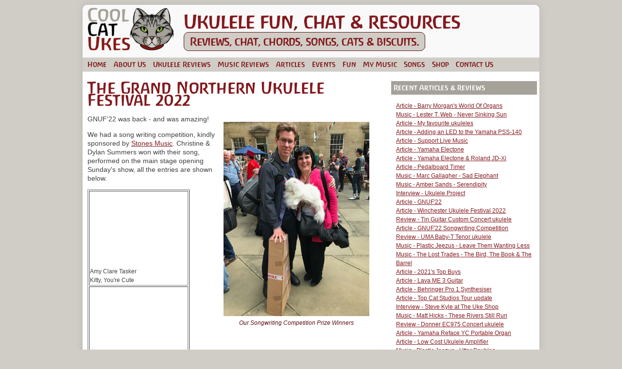

--- FILE ---
content_type: text/html
request_url: https://coolcatukes.com/a_220625_gnuf22.shtml
body_size: 3990
content:
<!DOCTYPE html PUBLIC "-//W3C//DTD XHTML 1.1//EN" "http://www.w3.org/TR/xhtml11/DTD/xhtml11.dtd">
<head>
    <meta property="og:image" content="http://www.coolcatukes.com/images/a_220625_gnuf.jpeg">
</head>

<!DOCTYPE html PUBLIC "-//W3C//DTD XHTML 1.1//EN" "http://www.w3.org/TR/xhtml11/DTD/xhtml11.dtd">
<html xmlns="http://www.w3.org/1999/xhtml" xml:lang="en">
<head>
<meta http-equiv="content-type" content="text/html; charset=utf-8" />
<meta name="description" content="CoolCatUkes - Ukulele fun, reviews & resources" />
<meta name="keywords" content="CoolCatUkes, ukulele" />
<link rel="stylesheet" type="text/css" href="css/style.css" />
<title>The Grand Northern Ukulele Festival 2022</title>
<script src="sorttable.js"></script>
<link rel="apple-touch-icon" sizes="120x120" href="/apple-touch-icon-120x120-precomposed.png" /> <link rel="apple-touch-icon" sizes="152x152" href="/apple-touch-icon-152x152-precomposed.png" />
</head>
<body>
<div id="wrap">
	<div id="header">
	  <table width="937" border="0" padding="0" cellpadding="0">
	    <tbody>
	      <tr>
			<td width="204"><h3>&nbsp;&nbsp;<a href="index.shtml"><img src="web_images/CoolCatUkes_logo_small.png" alt="" height="100" /></a></h3></td>
	        <td width="727" valign="top"><h1>Ukulele fun, chat &amp; resources</h1>
			<h2>Reviews, chat, chords, songs, cats &amp; biscuits.</h2>
         	</td>
			</tr>
        </tbody>
    </table>
	</div>
	<div id="topmenu">
		<ul>
		<li><a href="index.shtml">Home</a></li>
		<li><a href="m_about.shtml">About Us</a></li>
		<li><a href="m_reviews.shtml">Ukulele Reviews</a></li>
		<li><a href="m_music.shtml">Music Reviews</a></li>
		<li><a href="m_articles.shtml">Articles</a></li>
		<li><a href="m_events.shtml">Events</a></li>
		<li><a href="m_fun.shtml">Fun</a></li>
		<li><a href="m_mymusic.shtml">My Music</a></li>
		<li><a href="m_songs.shtml">Songs</a></li>
		<li><a href="m_shop.shtml">Shop</a></li>
		<li><a href="m_contact.shtml">Contact Us</a></li>
		</ul>
	</div>
<div id="content">
<p>
  <ind2>The Grand Northern Ukulele Festival 2022</ind2>

<div class="cright"><img src="images/a_220625_gnuf.jpeg" width="300" alt=""/><br>Our Songwriting Competition Prize Winners</div>

<p>GNUF'22 was back - and was amazing!</p>
<p>We had a song writing competition, kindly sponsored by <a href="http://stones-music.co.uk/" target="SM">Stones Music</a>. Christine &amp; Dylan Summers won with their song, performed on the main stage opening Sunday's show, all the entries are shown below.</p>

    
    <table class="body" width="200" border="1">
  <tbody>
    <tr>
	<td><iframe width="200"  src="https://www.youtube.com/embed/p8gLqDXeNGU" frameborder="0" allowfullscreen></iframe><br />
	Amy Clare Tasker<br />
	Kitty, You're Cute</td>
      </tr><tr>
    <td><iframe width="200"  src="https://www.youtube.com/embed/GyPec94ZkoM" frameborder="0" allowfullscreen></iframe><br />
      Christine &amp; Dylan Summers<br />
      Cool Ukulele Cat</td>      
    </tr>
    <tr>
    <td><iframe width="200"  src="https://www.youtube.com/embed/d1knECRZP_4" frameborder="0" allowfullscreen></iframe><br />
      Christine Maguire<br />
      Missy</td>
  </tr>
    <tr>
    <td><iframe width="200"  src="https://www.youtube.com/embed/oKo7oEmf4ik" frameborder="0" allowfullscreen></iframe><br />Darren Watson<br />
      I Like Dogs</td>
        </tr>
    <tr>
            <td><iframe width="200"  src="https://www.youtube.com/embed/rzKFzzouN-s" frameborder="0" allowfullscreen></iframe><br />
            Martina &amp; Sarah<br />
            Cat Lady</td>         
		 
        </tr>
  </tbody>
</table>

<p>Coming soon: our video report for the GNUF'22 Biscuit Cup.</p>

<div class="clogo"><img src="web_images/Tillie_100.gif" alt="" width="50" /></div>
<comment><br /> 
Did Darren really expect to win with that song? !!!<br /></comment>
	<div class="clear"></div>
</div>
<div id="menu">
	<h3>Recent Articles &amp; Reviews</h3>
	<ul>
    <li><a href="a_240811_barrymorgan.shtml">Article - Barry Morgan's World Of Organs</a></li>
    <li><a href="m_240721_lestertweb.shtml">Music - Lester T. Web - Never Sinking Sun</a></li>
    <li><a href="a_240630_favouriteukuleles.shtml">Article - My favourite ukuleles</a></li>
    <li><a href="a_230212_yamahaPSS140.shtml">Article - Adding an LED to the Yamaha PSS-140</a></li>
    <li><a href="a_230209_livemusic.shtml">Article - Support Live Music</a></li>
    <li><a href="a_230130_electone.shtml">Article - Yamaha Electone</a></li>
    <li><a href="a_220903_electone.shtml">Article - Yamaha Electone &amp; Roland JD-Xi</a></li>
    <li><a href="a_220823_AP103.shtml">Article - Pedalboard Timer</a></li>
    <li><a href="m_220801_marcgallagher.shtml">Music - Marc Gallagher - Sad Elephant</a></li>
    <li><a href="m_220801_ambersands.shtml">Music - Amber Sands - Serendipity</a></li>
    <li><a href="a_220801_ukuleleproject.shtml">Interview - Ukulele Project</a></li>
    <li><a href="a_220525_gnuf22.shtml">Article - GNUF'22</a></li>
    <li><a href="a_220612_winchester.shtml">Article - Winchester Ukulele Festival 2022</a></li>
    <li><a href="r_220523_tinguitar.shtml">Review - Tin Guitar Custom Concert ukulele</a></li>
    <li><a href="a_220516_gnuf22.shtml">Article - GNUF'22 Songwriting Competition</a></li>
    <li><a href="r_220516_umababyt.shtml">Review - UMA Baby-T Tenor ukulele</a></li>
    <li><a href="m_220207_plasticjeezus.shtml">Music - Plastic Jeezus - Leave Them Wanting Less</a></li>
    <li><a href="m_220121_thelosttrades.shtml">Music - The Lost Trades - The Bird, The Book &amp; The Barrel</a></li>
    <li><a href="a_211231_2021buys.shtml">Article - 2021's Top Buys</a></li>
    <li><a href="a_211222_lavame.shtml">Article - Lava ME 3 Guitar</a></li>
    <li><a href="a_211202_behringerpro1.shtml">Article - Behringer Pro 1 Synthesiser</a></li>
    <li><a href="a_210905_studiotour.shtml">Article - Top Cat Studios Tour update</a></li>
    <li><a href="a_210823_ukeshop.shtml">Interview - Steve Kyle at The Uke Shop</a></li>
    <li><a href="m_210704_matthicks.shtml">Music - Matt Hicks - These Rivers Still Run</a></li>
    <li><a href="r_210703_donnerec975.shtml">Review - Donner EC975 Concert ukulele</a></li>
    <li><a href="a_210631_yamahayc.shtml">Article - Yamaha Reface YC Portable Organ</a></li>
    <li><a href="m_210428_amplifier.shtml">Article - Low Cost Ukulele Amplifier</a></li>
<!--    <li><a href="a_210130_studiotour.shtml">Article - Top Cat Studios Tour</a></li>-->
    <li><a href="m_201123_plasticjeezus.shtml">Music - Plastic Jeezus - Utter Baubles</a></li>
    <li><a href="m_201123_cyberchime.shtml">Article - CyberChime ONE</a></li>
    <li><a href="m_200829_cyberchime.shtml">Article - CyberChime ZERO</a></li>
    <li><a href="m_200817_phildyer.shtml">Music - Phil Dyer - Get Drunk And Sing</a></li>
    <li><a href="r_200808_strapsforchords.shtml">Quick Review - Straps For Chords</a></li>
    <li><a href="a_200717_ukeroom.shtml">Interview - Matt Stead at The Uke Room</a></li>
    <li><a href="m_200627_hannahpaloma.shtml">Music - Hannah Paloma - Herding Cats</a></li>
    <li><a href="a_200613_yamaha.shtml">Yamaha PSS-A50 reference chart</a></li>
    <li><a href="a_200415_enyavslava.shtml">Enya Nova U &amp; Lava U compared</a></li>
<!--    <li><a href="a_200412_hricanecomp.shtml">Competition entries - Hricane ukulele</a></li>-->
    <li><a href="r_200407_lava.shtml">Review - Lava Music Lava U Concert ukulele</a></li>
    <li><a href="a_chords.php#barrevideo">Video - Introduction to barre chords</a></li>
<!--    <li><a href="m_191126_marcgallagher.shtml">Music - Marc Gallagher - Songs From A Happy Winter</a></li>-->
<!--    <li><a href="m_191125_ponydeathride.shtml">Music - Pony Death Ride - The First Leon Christmas Album</a></li>-->
    <li><a href="a_191111_mim.shtml">Article - Mim's Ukes</a></li>
    <li><a href="r_191104_enyau.shtml">Review - Enya Nova U Concert ukulele</a></li>
<!--    <li><a href="m_191014_biscuithead.shtml">Music - Biscuithead &amp; The Biscuit Badgers - Thought Porridge</a></li> -->
<!--    <li><a href="r_190825_blacktide.shtml">Review - aNueNue Black Tide Strings</a></li> -->
<!--    <li><a href="a_190811_gnuf20preview.shtml">GNUF'20 Preview</a></li>-->
<!--    <li><a href="m_190805_katebaritone.shtml">Music - Kate And Her Baritone - Save Me</a></li>-->
    <li><a href="m_190714_livelounge.shtml">Live Music - Live Lounge Gig, 14th July 2019</a></li>
    <li><a href="m_190710_plasticjeezus.shtml">Music - Plastic Jeezus - Quite Heavy Things</a></li>
<!--    <li><a href="a_190623_katyvernon.shtml">Interview - Katy Vernon</a></li>-->
<!--    <li><a href="r_190617_flyingtiger.shtml">Review - Flying Tiger Soprano ukulele</a></li>-->
    <li><a href="r_190524_noahmonkey.shtml">Review - Noah Monkeypod Tenor ukulele</a></li>
    <li><a href="a_190518_gnuf19.shtml">Grand Northern Ukulele Festival 2019 videos</a></li>
<!--    <li><a href="r_181021_anuenue.shtml">Review - aNueNue Tolele II concert ukulele</a></li>-->
	<li><a href="m_181012_reowned.shtml">Music - Various Artists - Re-Owned</a></li>
    <li><a href="a_160306_kazoo.shtml">The Cool Cat Ukes Copper Kazoo</a></li>
    <li><a href="r_150901_tuners.shtml">Tuners exposed</a></li>
	</ul>
<h3>Friends &amp; Resources</h3>
	<ul>
	<li><a href="a_chords.php">Chord charts GCEA</a> <a href="a_chords_dgbe.php">DGBE</a></li>
	<li><a href="a_fretboard_gcea.shtml">Fretboard chart GCEA</a></li>
	<li><a href="a_circleoffifth.shtml">The Circle Of Fifths</a></li>
	<li><a href="http://www.worldofukes.co.uk" target="wou">World Of Ukes - ukulele retailer</a></li>
	<li><a href="a_191111_mim.shtml">Mim's Ukes - ukulele retailer</a></li>
	<li><a href="https://www.facebook.com/groups/unplugthewood/" target="UTW">unplugthewood - acoustic jam &amp; open mic</a></li>  
	<li><a href="http://gotaukulele.com" target="got">Got A Ukulele - extensive ukulele review site</a></li>        
	</ul>
    <h3>Cool Cat Shop</h3>
	<ul>
	<li><a href="http://coolcatukes.com/m_shop" target="shop">Where you can buy our stuff</a></li>
    </ul>
</div> <!-- use bigcontent above if you don't have the menu on the right -->
<div class="clear"> </div>
<div id="footer">
<div class="left">
Copyright &copy; 2015-2025 by www.CoolCatUkes.com, Ukulele Reviews &amp; Resources - <a href="usage.shtml">Terms of content usage</a><br />
Cat logos by <a href="https://www.andy-carolan.co.uk" target="AC">Andy Carolan Illustration &amp; Design</a><br>
</div>
<div class="right">
Cool Cat Ukes <a href="m_shop.shtml">Shop</a><br>
<span class="left">"<em>The noblest art is that of making others happy</em>" - P.T.Barnum</span> <br />

<!-- Design by <a href="http://www.simpletemplates.org" target="ST">Simple Website Templates</a> -->
</div>
<div class="clear"></div>
</div>
</div>
</body>
</html>

--- FILE ---
content_type: text/css
request_url: https://coolcatukes.com/css/style.css
body_size: 4843
content:
/* Colour reference for Cool Cat Ukes
L Grey	#D0CDC6
Grey	#A5A29A
D Grey	#97948A
Black	#030303
Red		#83191E
D Red	#5B0B0F
Green	#539046
*/
@font-face { font-family: antropos; src: url(antropos.woff); }

body { font-family: Verdana, sans-serif; margin: 0; padding: 0; background: #D0CDC6; color: #3f3f3f; font-size: 14px; line-height: 18px; }
a:link { color: #83191E; }
a:hover { color: #539046; }
a:visited { color: #5B0B0F }
a:active { color: #5B0B0F }
tbody { font-family: Verdana, sans-serif; color: #3f3f3f; font-size: 12px; margin: 0; padding: 0; }

#wrap { margin: 10px auto; width: 940px; background: #fff;
box-shadow: 0px 0px 15px rgba(0, 0, 0, 0.1);
-moz-box-shadow: 0px 0px 15px rgba(0, 0, 0, 0.1);
-webkit-box-shadow: 0px 0px 15px rgba(0, 0, 0, 0.1);
-webkit-border-radius: 10px;
-moz-border-radius: 10px;
border-radius: 10px;
}

#header { -webkit-border-top-left-radius: 10px; -webkit-border-top-right-radius: 10px; -moz-border-radius-topleft: 10px; -moz-border-radius-topright: 10px; border-top-left-radius: 10px; border-top-right-radius: 10px; background: #f9f9f9; padding: 10 0 0 0; }

#header h1 { font-family: antropos; margin: 0; padding: 10 0 0 30px; font-weight: bold; color: #83191E; font-size: 38px; line-height: 65px; letter-spacing: -1px; }

#header h2 { font-family: antropos; -webkit-border-radius: 10px; -moz-border-radius: 10px; border-radius: 10px; margin: 0;  padding: 5px 12px; font-weight: normal; color: #83191E; font-size: 22px; letter-spacing: -1px; background: #D0CDC6; border: 1px solid #5B0B0F; display: inline; }

#header h3 { float: left; margin: 0 0 0 0; }

#topmenu { font-family: antropos; background: #D0CDC6; padding: 5px 0px 5px 10px; border-bottom: 1px solid #e1e1e1; border-top: 1px solid #e1e1e1; }
#topmenu ul { margin: 0 0 0 0; padding: 0 00 0 0; list-style-type: none;}
#topmenu li { display: inline; padding: 0px 10px 0px 0px; }
#topmenu li a { text-decoration: none;  }

.search { float: right; }

#menu { font-size: 12px; float: right; width: 300px; color: #fff; margin: 5px; }
#menu h3 { font-family: antropos; font-weight: normal; background: #A5A29A; color: #fff; padding: 5px; }
#menu ul { -webkit-border-radius: 10px; -moz-border-radius: 10px; border-radius: 10px; list-style-type: none; margin: 0; padding: 0 10px 10px 10px; }

#content { float: left; width: 580px; margin: 10px 0px 0px 10px; font-size: 14px; }
#content h2 { font-weight: normal; font-size: 22px; line-height: 33px; }
#content h3 { font-size: 17px; font-weight: normal; }
#content ind1 { font-family: antropos; font-size: 32px; font-style: normal; color: #A5A29A; }
#content ind2 { font-family: antropos; font-size: 32px; font-style: normal; color: #83191E; }
#content ind3 { font-family: antropos; font-size: 32px; font-style: normal; color: #030303; }
#content indx1 { font-family: antropos; font-size: 24px; font-style: normal; color: #A5A29A; }
#content indx2 { font-family: antropos; font-size: 24px; font-style: normal; color: #83191E; }
#content comment { font-style: italic; text-align: center; font-size: 12px; }
#content ftable { margin: 0px 0px 0px 0px; font-size: 14px; }

#bigcontent { float: left; width: 880px; margin: 10px 0px 0px 10px; }
#bigcontent h2 { font-weight: normal; font-size: 22px; line-height: 33px; }
#bigcontent h3 { font-size: 17px; font-weight: normal; }
#bigcontent comment { font-style:italic; text-align: center; font-size:12px }
#bigcontent ind1 { font-family: antropos; font-size: 32px; font-style: normal; color: #A5A29A; }
#bigcontent ind2 { font-family: antropos; font-size: 32px; font-style: normal; color: #83191E; }
#bigcontent ind3 { font-family: antropos; font-size: 32px; font-style: normal; color: #030303; }
#bigcontent indx1 { font-family: antropos; font-size: 24px; font-style: normal; color: #A5A29A; }
#bigcontent indx2 { font-family: antropos; font-size: 24px; font-style: normal; color: #83191E; }

.cleft { float: left; margin: 10px 0; color: #5B0B0F; font-size: 12px; font-style: italic; text-align: center; padding: 5px 10px 5px 0px; }
.cright { float: right; margin: 10px 0; color: #5B0B0F; font-size: 12px; font-style: italic; text-align: center; padding: 5px 0px 5px 10px; }
.cline { float: none; margin: 10px 0; color: #5B0B0F; font-size: 12px; font-style: italic; text-align: center; padding: 5px 0px 5px 10px; }
.clogo { float: left; width: 50px; margin: 10px 0; }
.leftindex { float: left; margin: 0px; padding: 0px 5px 0px 0px; }
.leftindex a { text-decoration: none; }
.sml { font-size: 10px; }

#footer { 
-webkit-border-bottom-right-radius: 10px;
-webkit-border-bottom-left-radius: 10px;
-moz-border-radius-bottomright: 10px;
-moz-border-radius-bottomleft: 10px;
border-bottom-right-radius: 10px;
border-bottom-left-radius: 10px;
background: #97948A;
color: #fff;
padding: 5px 10px 5px 10px;
border-top: 1px solid #1f1f1f;
font-size: 10px;
}

.left { float: left; }
.right { float: right; }
.clear { clear: both; text-align: left; }